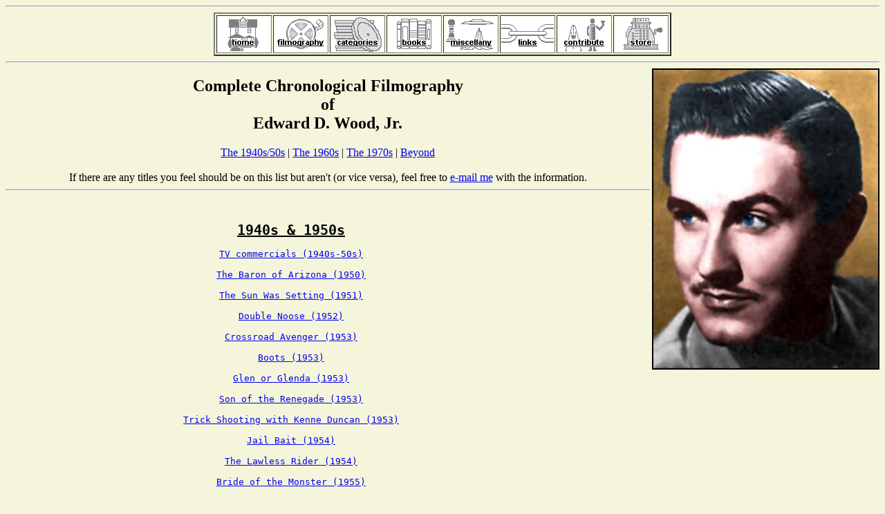

--- FILE ---
content_type: text/html
request_url: http://edwoodonline.com/thehunt/TITLES.html
body_size: 9669
content:
<html>
<body bgcolor = beige>
<title>The Hunt for Edward D. Wood, Jr. - Full Filmography list</title>
<a name="TOP"></a>
<hr><center><table border=2>
<td><a href="MAIN.html"><image src="main.gif" alt="main"></a></td>
<td><a href="TITLES.html"><image src="filmography.gif" alt="filmography"></a></td>
<td><a href="CATEG.html"><image src="categ.gif" alt="film categories"></a></td>
<td><a href="BOOKS.html"><image src="books.gif" alt="books & publications"></a></td>
<td><a href="OTHER.html"><image src="other.gif" alt="miscellaneous items"></a></td>
<td><a href="LINKS.html"><image src="links.gif" alt="links"></a></td>
<td><a href="CONTRIBUTE.html"><image src="contribute.gif" alt="contribute"></a></td>
<td><a href="CONTACT.html"><image src="contact.gif" alt="contact"></a></td>
</table><hr>

<image src="Ed.jpg" alt="Edward Davis Wood, Junior" align=right border=2>
<h2>Complete Chronological Filmography<br>of<br>Edward D. Wood, Jr.</h2>

<a href="#40">The 1940s/50s</a> | <a href="#60">The 1960s</a> | <a href="#70">The 1970s</a> | <a href="#B">Beyond</a><br><br>

If there are any titles you feel should be on this list but aren't (or vice versa), feel free to <a href="mailto:Rhindle_The_Red@hotmail.com?subject=Ed Wood Filmography">e-mail me</a> with the information.<hr></center>


<tt><table cellpadding=35><td></td><td><center>

<a name="40"><b><u><font size ="5">1940s & 1950s</b></u></a></font><br><br>

<a href=COMMERCIALS.html>TV commercials (1940s-50s)</a><br><br>
<a href=BARON.html>The Baron of Arizona (1950)</a><br><br>
<a href=SUNWAS.html>The Sun Was Setting (1951)</a><br><br>
<a href=DOUBLE.html>Double Noose (1952)</a><br><br>
<a href=CROSSROAD.html>Crossroad Avenger (1953)</a><br><br>
<a href=BOOTS.html>Boots (1953)</a><br><br>
<a href=GLENOR.html>Glen or Glenda (1953)</a><br><br>
<a href=SON.html>Son of the Renegade (1953)</a><br><br>
<a href=TRICK.html>Trick Shooting with Kenne Duncan (1953)</a><br><br>
<a href=JAIL.html>Jail Bait (1954)</a><br><br>
<a href=LAWLESS.html>The Lawless Rider (1954)</a><br><br>
<a href=BRIDEOF.html>Bride of the Monster (1955)</a><br><br>
<a href=VIOLENT.html>The Violent Years (1956)</a><br><br>
<a href=UNEARTHLY.html>The Unearthly (1957)</a><br><br>
<a href=ASTOUNDING.html>The Astounding She-Monster (1957)</a><br><br>
<a href=FINAL.html>Final Curtain (1957)</a><br><br>
<a href=NIGHTTHE.html>The Night The Banshee Cried (1957)</a><br><br>
<a href=BRIDEAND.html>The Bride and the Beast (1958)</a><br><br>
<a href=PLAN9.html>Plan 9 From Outer Space (1959)</a><br><br>
<a href=NIGHTOF.html>Night of the Ghouls (1959)</a><br><br><br>

<a name="60"><b><u><font size ="5">1960s</b></u></a></font><font size="1"><br>
<a href="#TOP">[back to top]</a></font><br><br>

<a href=AUTONETICS.html>Autonetics Aviation industrial films (1960s)</a><br><br>
<a href=SINISTER.html>The Sinister Urge (1960/61)</a><br><br>
<a href=ANATOMY.html>Anatomy of a Psycho (1961)</a><br><br>
<a href=MARRIED.html>Married Too Young (1962)</a><br><br>
<a href=SHOTGUN.html>Shotgun Wedding (1963)</a><br><br>
<a href=ORGY.html>Orgy of the Dead (1965)</a><br><br>
<a href=FORLOVEAND.html>For Love & Money (1967)</a><br><br>
<a href=FORLOVEOR.html>For Love or Money (1969)</a><br><br>
<a href=GUN.html>Gun Runners (1969)</a><br><br>
<a href=LOVEFEAST.html>The Love Feast (1969)</a><br><br>
<a href=ONEMILLION.html>One Million AC/DC (1969)</a><br><br>
<a href=OPERATION.html>Operation Redlight (1969)</a><br><br><br>

<a name="70"><u><b><font size ="5">1970s</b></u></a></font><font size="1"><br>
<a href="#TOP">[back to top]</a></font><br><br>

<a href=CINEMACLASSICS.html>"Cinema Classics" films (early 1970s)</a><br><br>
<a href=SWEDISH.html>"Swedish Erotica" films (early 1970s)</a><br>
1. <a href=VIRGIN1.html>The Virgin Next Door (Part One)</a><br>
2. <a href=VIRGIN2.html>The Virgin Next Door (Part Two)</a><br>
3. <a href=SCHOOLGIRL.html>School Girl</a><br>
4. <a href=WESTERN.html>Western Lust</a><br>
5. <a href=LOVE-MATES.html>Love-Mates</a><br>
6. <a href=WETWILD.html>Wet & Wild</a><br>
7. <a href=PARKLOVERS.html>Park Lovers</a><br>
8. <a href=GIRLBIKE.html>Girl on a Bike</a><br>
9. <a href=LUSTY.html>Lusty Neighbor</a><br>
10. <a href=HOLLYWOODSTARLET.html>Hollywood Starlet</a><br>
11. <a href=MORNING.html>Morning Walk</a><br>
12. <a href=BIGJOHN1.html>Big John Part I</a><br>
13. <a href=BIGJOHN2.html>Big John Part II</a><br>
14. <a href=DEVILCULT.html>Devil Cult</a><br>
15. <a href=BEHINDATEBALL1.html>Behind the Ate Ball Part I</a><br>
16. <a href=BEHINDATEBALL2.html>Behind the Ate Ball Part II</a><br>
17. <a href=15INCH.html>15" Commercial</a><br>
18. <a href=WIVES.html>Wives at Play</a><br>
19. <a href=TWOHOT.html>Two Hot to Handle</a><br><br>
<a href=LOVEMAKING.html>Love Making U.S.A. (1970s)</a><br><br>
<a href=EXCITED.html>Excited (1970)</a><br><br>
<a href=MRSSTONES.html>Mrs. Stone's Thing (1970)</a><br><br>
<a href=TAKEIT.html>Take It Out In Trade (1970)</a><br><br>
<a href=VENUS.html>The Venus Flytrap (1970)</a><br><br>
<a href=NECRO.html>Necromania (1971)</a><br><br>
<a href=NYMPHO.html>Nympho Cycler (1971)</a><br><br>
<a href=ONLY.html>The Only House (1971)</a><br><br>
<a href=YOUNG.html>The Young Marrieds (1971)</a><br><br>
<a href=CLASS.html>The Class Reunion (1972)</a><br><br>
<a href=DROP-OUT.html>Drop-Out Wife (1972)</a><br><br>
<a href=SNOW.html>The Snow Bunnies (1972)</a><br><br>
<a href=UNDERGRAD.html>The Undergraduate (1972)</a><br><br>
<a href=COCKTAIL.html>The Cocktail Hostesses (1973)</a><br><br>
<a href=FUGITIVE.html>Fugitive Girls (1974)</a><br><br>
<a href=SECS.html>Sex Education Correspondence School (1975)</a><br><br>
<a href=BEACHBUNNIES.html>The Beach Bunnies (1976)</a><br><br>
<a href=HOTICE.html>Hot Ice (1977)</a><br><br>

<a name="B"><u><b><font size ="5">Beyond Ed</b></a></u></font><font size="1"><br>
<a href="#TOP">[back to top]</a></font><br><br>

<a href=ITCAME.html>It Came From Hollywood (1980)</a><br><br>
<a href=BEACHBLANKET.html>Beach Blanket Bloodbath (1985)</a><br><br>
<a href=INCREDIBLY.html>The Incredibly Strange Film Show: Ed Wood (1989)</a><br><br>
<a href=ONTHETRAIL.html>On The Trail of Ed Wood (1990)</a><br><br>
<a href=MST3K320.html>MST3K #320 - The Unearthly (1991)</a><br><br>
<a href=FLYING.html>Flying Saucers Over Hollywood: The Plan 9 Companion (1992)</a><br><br>
<a href=HELLBORN.html>Hellborn (1993)</a><br><br>
<a href=MST3K423.html>MST3K #423 - Bride of the Monster (1993)</a><br><br>
<a href=PLAN69.html>Plan 69 From Outer Space (1993)</a><br><br>
<a href=EDWOOD.html>Ed Wood (1994)</a><br><br>
<a href=EDWOODLOOK.html>Ed Wood: Look Back In Angora (1994)</a><br><br>
<a href=GLENAND.html>Glen and Glenda (1994)</a><br><br>
<a href=MST3K610.html>MST3K #610 - The Violent Years (1994)</a><br><br>
<a href=MST3K613.html>MST3K #613 - The Sinister Urge (1994)</a><br><br>
<a href=TAKEITOUTT.html>Take It Out In Trade - The Outtakes (1994)</a><br><br>
<a href=RODWOOD.html>Rod Wood (1995)</a><br><br>
<a href=CROSSROADS.html>Crossroads of Laredo (1996)</a><br><br>
<a href=HAUNTED.html>The Haunted World of Edward D. Wood, Jr. (1996)</a><br><br>
<a href=HOLLYWOOD.html>Hollywood Rated 'R' (1997)</a><br><br>
<a href=IAWOKE.html>I Awoke Early The Day I Died (1997/2003)</a><br><br>
<a href=IWOKEUP.html>I Woke Up Early The Day I Died (1998)</a><br><br>
<a href=EROTIC.html>The Erotic World of A. C. Stephen (1999)</a><br><br>
<a href=MYSTERIES.html>Mysteries & Scandals: Ed Wood (1999)</a><br><br> 
<a href=BARELY.html>Barely Legal Lesbian Vampires: The Curse of Ed Wood (2000)</a><br><br>
<a href=DEVIL.html>Devil Girls (2000/07)</a><br><br>
<a href=SCREWED.html>Screwed (2000)</a><br><br>
<a href=EDWOODDRAG.html>Ed Wood: Drag! (2001)</a><br><br>
<a href=INTERPLANETARY.html>The Interplanetary Surplus Male and the Amazon Women from Outer Space (2002)</a><br><br>
<a href=FOOLS.html>Night of the Fools (2004)</a><br><br>
<a href=VAMPIRE.html>The Vampire's Tomb (2007)</a><br><br>
<a href=KILL.html>To Kill a Saturday Night (2007)</a><br><br>
<a href=CIPLAN9.html>Cinema Insomnia: Plan 9 from Outer Space and Hardware Wars (2007)</a><br><br>
<a href=RIFFPLAN9.html>Rifftrax: Plan 9 from Outer Space (2009)</a><br><br>
<a href=PLAN91.html>Plan 9.1 from Outer Space (2009)</a><br><br>
<a href=RIFFTRAX09.html>Rifftrax Live! Nashville '09 (2009)</a><br><br>
<a href=CITIZEN.html>Citizen Wood (2010)</a><br><br>
<a href=CIVENUS.html>Cinema Insomnia: Venus Flytrap (2011)</a><br><br>
<a href=DAD.html>Dad Made Dirty Movies (2011)</a><br><br>
<a href=RIFFDRX.html>Rifftrax: The Revenge of Dr. X (2012)</a><br><br>
</td></table>

<hr><center><table border=2>
<td><a href="MAIN.html"><image src="main.gif" alt="main"></a></td>
<td><a href="TITLES.html"><image src="filmography.gif" alt="filmography"></a></td>
<td><a href="CATEG.html"><image src="categ.gif" alt="film categories"></a></td>
<td><a href="BOOKS.html"><image src="books.gif" alt="books & publications"></a></td>
<td><a href="OTHER.html"><image src="other.gif" alt="miscellaneous items"></a></td>
<td><a href="LINKS.html"><image src="links.gif" alt="links"></a></td>
<td><a href="CONTRIBUTE.html"><image src="contribute.gif" alt="contribute"></a></td>
<td><a href="CONTACT.html"><image src="contact.gif" alt="contact"></a></td>
</table><hr><br><br><font size=2>

All images � their respective owners.<br>
Images are used for review purposes only.<br><br>
All other content, including (but not limited to): text, html & original graphics are � Philip R. Frey</font></center></body></html>